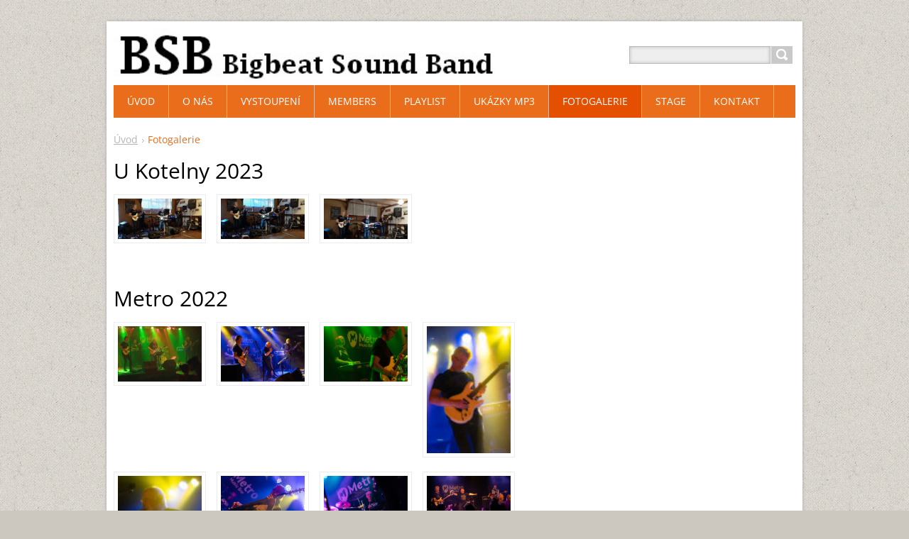

--- FILE ---
content_type: text/html; charset=UTF-8
request_url: https://www.bsbbrno.cz/fotogalerie/photogallerycbm_984362/10/
body_size: 7022
content:
<!DOCTYPE html>
<!--[if IE 8]>    <html class="ie lt-ie10 lt-ie9 no-js" lang="cs"> <![endif]-->
<!--[if IE 9]>    <html class="ie lt-ie10 no-js" lang="cs"> <![endif]-->
<!--[if gt IE 9]><!-->
<html class="no-js" lang="cs">
<!--<![endif]-->
	<head>
		<base href="https://www.bsbbrno.cz/">
  <meta charset="utf-8">
  <meta name="description" content="">
  <meta name="keywords" content="">
  <meta name="generator" content="Webnode">
  <meta name="apple-mobile-web-app-capable" content="yes">
  <meta name="apple-mobile-web-app-status-bar-style" content="black">
  <meta name="format-detection" content="telephone=no">
    <link rel="icon" type="image/svg+xml" href="/favicon.svg" sizes="any">  <link rel="icon" type="image/svg+xml" href="/favicon16.svg" sizes="16x16">  <link rel="icon" href="/favicon.ico"><link rel="canonical" href="https://www.bsbbrno.cz/fotogalerie/">
<script type="text/javascript">(function(i,s,o,g,r,a,m){i['GoogleAnalyticsObject']=r;i[r]=i[r]||function(){
			(i[r].q=i[r].q||[]).push(arguments)},i[r].l=1*new Date();a=s.createElement(o),
			m=s.getElementsByTagName(o)[0];a.async=1;a.src=g;m.parentNode.insertBefore(a,m)
			})(window,document,'script','//www.google-analytics.com/analytics.js','ga');ga('create', 'UA-797705-6', 'auto',{"name":"wnd_header"});ga('wnd_header.set', 'dimension1', 'W1');ga('wnd_header.set', 'anonymizeIp', true);ga('wnd_header.send', 'pageview');var pageTrackerAllTrackEvent=function(category,action,opt_label,opt_value){ga('send', 'event', category, action, opt_label, opt_value)};</script>
  <link rel="alternate" type="application/rss+xml" href="https://bsbbrno.cz/rss/all.xml" title="">
<!--[if lte IE 9]><style type="text/css">.cke_skin_webnode iframe {vertical-align: baseline !important;}</style><![endif]-->
		<title>Fotogalerie :: BSB</title>
		<meta name="robots" content="index, follow">
		<meta name="googlebot" content="index, follow">
		<meta name="viewport" content="width=device-width, initial-scale=1">
		<link href="https://d11bh4d8fhuq47.cloudfront.net/_system/skins/v11/50001445/css/style.css" rel="stylesheet" type="text/css" media="screen,projection,handheld,tv">
		<link href="https://d11bh4d8fhuq47.cloudfront.net/_system/skins/v11/50001445/css/ie8-style.css" rel="stylesheet" type="text/css" media="screen,projection,handheld,tv">
		<link href="https://d11bh4d8fhuq47.cloudfront.net/_system/skins/v11/50001445/css/print.css" rel="stylesheet" type="text/css" media="print">
		<script type="text/javascript">
			/* <![CDATA[ */
			var wnTplSettings = {};
			wnTplSettings.photogallerySlideshowStop  = 'Pozastavit prezentaci';
			wnTplSettings.photogallerySlideshowStart = 'Spustit prezentaci';
			/* ]]> */
		</script>
		<script type="text/javascript" src="https://d11bh4d8fhuq47.cloudfront.net/_system/skins/v11/50001445/js/functions.js"></script>
	
				<script type="text/javascript">
				/* <![CDATA[ */
					
					if (typeof(RS_CFG) == 'undefined') RS_CFG = new Array();
					RS_CFG['staticServers'] = new Array('https://d11bh4d8fhuq47.cloudfront.net/');
					RS_CFG['skinServers'] = new Array('https://d11bh4d8fhuq47.cloudfront.net/');
					RS_CFG['filesPath'] = 'https://www.bsbbrno.cz/_files/';
					RS_CFG['filesAWSS3Path'] = 'https://e966ffc05a.clvaw-cdnwnd.com/57bbc58bdb99acf504e2fd97e94e1fca/';
					RS_CFG['lbClose'] = 'Zavřít';
					RS_CFG['skin'] = 'default';
					if (!RS_CFG['labels']) RS_CFG['labels'] = new Array();
					RS_CFG['systemName'] = 'Webnode';
						
					RS_CFG['responsiveLayout'] = 1;
					RS_CFG['mobileDevice'] = 0;
					RS_CFG['labels']['copyPasteSource'] = 'Více zde:';
					
				/* ]]> */
				</script><script type="text/javascript" src="https://d11bh4d8fhuq47.cloudfront.net/_system/client/js/compressed/frontend.package.1-3-108.js?ph=e966ffc05a"></script><style type="text/css"></style></head>
    <body>        <div id="mother">

            <!-- HEADER -->
            <div id="header" class="clearfix">
                <div class="box-logo">
                    <div id="logo"><a href="home/" class="image" title="Přejít na úvodní stránku."><span id="rbcSystemIdentifierLogo"><img src="https://e966ffc05a.clvaw-cdnwnd.com/57bbc58bdb99acf504e2fd97e94e1fca/200000238-90d3d91cfc/logo pro web BSB.jpg"  width="381" height="53"  alt="BSB"></span></a></div>                </div>

                <p id="menu-mobile">
                    <a href="javascript:void(0);" data="#menuzone" id="showMenu">Menu<span class="ico-menu"></span></a>
                    <a href="javascript:void(0);" class="ico-search" id="showSearch">Vyhledávání</a>
                </p>
            </div>
            <!-- /HEADER -->

            <!-- MAIN -->
            <div id="main">

                <!-- NAVIGATOR -->
                <div id="pageNavigator" class="rbcContentBlock"><p class="breadcrumb"><a class="navFirstPage" href="/home/">Úvod</a>  <span class="arrow"> &gt; </span><span id="navCurrentPage">Fotogalerie</span></p></div>                <!-- /NAVIGATOR -->

                <div class="row">

                    <!-- CONTENT -->
                    <div class="col col-content">

                        
		  

			<div class="box-gallery">
				<h2 class="title-main">U Kotelny 2023</h2>
				<ul class="reset">

			
		
			

				<li>
					<a class="photo photoP1" href="/album/u-kotelny-2023/20230526-194948-jpg/" onclick="RubicusFrontendIns.showPhotogalleryDetailPhoto(this.href); Event.stop(event);" title="Zobrazit celou fotografii.">
		  				<span class="img">
		  					<img src="https://e966ffc05a.clvaw-cdnwnd.com/57bbc58bdb99acf504e2fd97e94e1fca/system_preview_small_200000996-a9d4fa9d50/20230526_194948.jpg" width="118" height="57" alt="/album/u-kotelny-2023/20230526-194948-jpg/">
		  				</span>
						
	   				</a>
				</li>

			
		
			

				<li>
					<a class="photo photoP2" href="/album/u-kotelny-2023/20230526-195000-jpg/" onclick="RubicusFrontendIns.showPhotogalleryDetailPhoto(this.href); Event.stop(event);" title="Zobrazit celou fotografii.">
		  				<span class="img">
		  					<img src="https://e966ffc05a.clvaw-cdnwnd.com/57bbc58bdb99acf504e2fd97e94e1fca/system_preview_small_200000997-66c4266c43/20230526_195000.jpg" width="118" height="57" alt="/album/u-kotelny-2023/20230526-195000-jpg/">
		  				</span>
						
	   				</a>
				</li>

			
		
			

				<li>
					<a class="photo photoP3" href="/album/u-kotelny-2023/20230526-221034-jpg/" onclick="RubicusFrontendIns.showPhotogalleryDetailPhoto(this.href); Event.stop(event);" title="Zobrazit celou fotografii.">
		  				<span class="img">
		  					<img src="https://e966ffc05a.clvaw-cdnwnd.com/57bbc58bdb99acf504e2fd97e94e1fca/system_preview_small_200000998-52e2152e22/20230526_221034.jpg" width="118" height="57" alt="/album/u-kotelny-2023/20230526-221034-jpg/">
		  				</span>
						
	   				</a>
				</li>

			
		
			

				</ul>
				<div class="paging-wrap">
					
					
				</div>
			</div>

			
		<script type="text/javascript">/*<![CDATA[*/RS_CFG['useOldMobileTemplate'] = false;RubicusFrontendIns.setPhotogalleryInit('', '/servers/frontend/',['u-kotelny-2023','LIGHTBOX',3,'{PHOTO} z {TOTAL}','Zavřít','Předchozí','Následující','Spustit automatické procházení obrázků','Pozastavit automatické procházení obrázků']);/*]]>*/</script>
		  

			<div class="box-gallery">
				<h2 class="title-main">Metro 2022</h2>
				<ul class="reset">

			
		
			

				<li>
					<a class="photo photoP1" href="/album/metro-2023/dsc07231a-jpg/" onclick="RubicusFrontendIns.showPhotogalleryDetailPhoto(this.href); Event.stop(event);" title="Zobrazit celou fotografii.">
		  				<span class="img">
		  					<img src="https://e966ffc05a.clvaw-cdnwnd.com/57bbc58bdb99acf504e2fd97e94e1fca/system_preview_small_200000988-383fb383fc/DSC07231a.JPG" width="118" height="78" alt="/album/metro-2023/dsc07231a-jpg/">
		  				</span>
						
	   				</a>
				</li>

			
		
			

				<li>
					<a class="photo photoP2" href="/album/metro-2023/dsc07345-jpg/" onclick="RubicusFrontendIns.showPhotogalleryDetailPhoto(this.href); Event.stop(event);" title="Zobrazit celou fotografii.">
		  				<span class="img">
		  					<img src="https://e966ffc05a.clvaw-cdnwnd.com/57bbc58bdb99acf504e2fd97e94e1fca/system_preview_small_200000989-2add92adda/DSC07345.JPG" width="118" height="78" alt="/album/metro-2023/dsc07345-jpg/">
		  				</span>
						
	   				</a>
				</li>

			
		
			

				<li>
					<a class="photo photoP3" href="/album/metro-2023/dsc07347-jpg/" onclick="RubicusFrontendIns.showPhotogalleryDetailPhoto(this.href); Event.stop(event);" title="Zobrazit celou fotografii.">
		  				<span class="img">
		  					<img src="https://e966ffc05a.clvaw-cdnwnd.com/57bbc58bdb99acf504e2fd97e94e1fca/system_preview_small_200000990-d2057d2059/DSC07347.jpg" width="118" height="78" alt="/album/metro-2023/dsc07347-jpg/">
		  				</span>
						
	   				</a>
				</li>

			
		
			

				<li>
					<a class="photo photoP4" href="/album/metro-2023/dsc07357-jpg/" onclick="RubicusFrontendIns.showPhotogalleryDetailPhoto(this.href); Event.stop(event);" title="Zobrazit celou fotografii.">
		  				<span class="img">
		  					<img src="https://e966ffc05a.clvaw-cdnwnd.com/57bbc58bdb99acf504e2fd97e94e1fca/system_preview_small_200000991-9801a9801c/DSC07357.JPG" width="78" height="118" alt="/album/metro-2023/dsc07357-jpg/">
		  				</span>
						
	   				</a>
				</li>

			
		
			

			
		
			

				<li>
					<a class="photo photoP5" href="/album/metro-2023/dsc07367-jpg/" onclick="RubicusFrontendIns.showPhotogalleryDetailPhoto(this.href); Event.stop(event);" title="Zobrazit celou fotografii.">
		  				<span class="img">
		  					<img src="https://e966ffc05a.clvaw-cdnwnd.com/57bbc58bdb99acf504e2fd97e94e1fca/system_preview_small_200000992-2dc5c2dc5e/DSC07367.JPG" width="78" height="118" alt="/album/metro-2023/dsc07367-jpg/">
		  				</span>
						
	   				</a>
				</li>

			
		
			

				<li>
					<a class="photo photoP6" href="/album/metro-2023/dsc07368-jpg/" onclick="RubicusFrontendIns.showPhotogalleryDetailPhoto(this.href); Event.stop(event);" title="Zobrazit celou fotografii.">
		  				<span class="img">
		  					<img src="https://e966ffc05a.clvaw-cdnwnd.com/57bbc58bdb99acf504e2fd97e94e1fca/system_preview_small_200000993-4691746919/DSC07368.jpg" width="118" height="78" alt="/album/metro-2023/dsc07368-jpg/">
		  				</span>
						
	   				</a>
				</li>

			
		
			

				<li>
					<a class="photo photoP7" href="/album/metro-2023/dsc07482-jpg/" onclick="RubicusFrontendIns.showPhotogalleryDetailPhoto(this.href); Event.stop(event);" title="Zobrazit celou fotografii.">
		  				<span class="img">
		  					<img src="https://e966ffc05a.clvaw-cdnwnd.com/57bbc58bdb99acf504e2fd97e94e1fca/system_preview_small_200000994-9e4cc9e4dc/DSC07482.JPG" width="118" height="78" alt="/album/metro-2023/dsc07482-jpg/">
		  				</span>
						
	   				</a>
				</li>

			
		
			

				<li>
					<a class="photo photoP0" href="/album/metro-2023/dsc07717-jpg/" onclick="RubicusFrontendIns.showPhotogalleryDetailPhoto(this.href); Event.stop(event);" title="Zobrazit celou fotografii.">
		  				<span class="img">
		  					<img src="https://e966ffc05a.clvaw-cdnwnd.com/57bbc58bdb99acf504e2fd97e94e1fca/system_preview_small_200000995-b75e5b75e8/DSC07717.JPG" width="118" height="78" alt="/album/metro-2023/dsc07717-jpg/">
		  				</span>
						
	   				</a>
				</li>

			
		
			

				</ul>
				<div class="paging-wrap">
					
					
				</div>
			</div>

			
		<script type="text/javascript">/*<![CDATA[*/RS_CFG['useOldMobileTemplate'] = false;RubicusFrontendIns.setPhotogalleryInit('', '/servers/frontend/',['metro-2023','LIGHTBOX',8,'{PHOTO} z {TOTAL}','Zavřít','Předchozí','Následující','Spustit automatické procházení obrázků','Pozastavit automatické procházení obrázků']);/*]]>*/</script>
		  

			<div class="box-gallery">
				<h2 class="title-main">2021 Bukovina</h2>
				<ul class="reset">

			
		
			

				<li>
					<a class="photo photoP1" href="/album/2021-bukovina/210911186denbukoviny-bsbbrno-jpg/" onclick="RubicusFrontendIns.showPhotogalleryDetailPhoto(this.href); Event.stop(event);" title="Zobrazit celou fotografii.">
		  				<span class="img">
		  					<img src="https://e966ffc05a.clvaw-cdnwnd.com/57bbc58bdb99acf504e2fd97e94e1fca/system_preview_small_200000986-00d0400d06/210911186DenBukoviny-BSBBrno.jpg" width="118" height="78" alt="/album/2021-bukovina/210911186denbukoviny-bsbbrno-jpg/">
		  				</span>
						
	   				</a>
				</li>

			
		
			

				<li>
					<a class="photo photoP2" href="/album/2021-bukovina/210911187denbukoviny-bsbbrno-jpg/" onclick="RubicusFrontendIns.showPhotogalleryDetailPhoto(this.href); Event.stop(event);" title="Zobrazit celou fotografii.">
		  				<span class="img">
		  					<img src="https://e966ffc05a.clvaw-cdnwnd.com/57bbc58bdb99acf504e2fd97e94e1fca/system_preview_small_200000987-aa0ecaa0ee/210911187DenBukoviny-BSBBrno.jpg" width="118" height="78" alt="/album/2021-bukovina/210911187denbukoviny-bsbbrno-jpg/">
		  				</span>
						
	   				</a>
				</li>

			
		
			

				</ul>
				<div class="paging-wrap">
					
					
				</div>
			</div>

			
		<script type="text/javascript">/*<![CDATA[*/RS_CFG['useOldMobileTemplate'] = false;RubicusFrontendIns.setPhotogalleryInit('', '/servers/frontend/',['2021-bukovina','LIGHTBOX',2,'{PHOTO} z {TOTAL}','Zavřít','Předchozí','Následující','Spustit automatické procházení obrázků','Pozastavit automatické procházení obrázků']);/*]]>*/</script>
		  

			<div class="box-gallery">
				<h2 class="title-main">Metro 2020</h2>
				<ul class="reset">

			
		
			

				<li>
					<a class="photo photoP1" href="/album/2020/84859097-3-jpg/" onclick="RubicusFrontendIns.showPhotogalleryDetailPhoto(this.href); Event.stop(event);" title="Zobrazit celou fotografii.">
		  				<span class="img">
		  					<img src="https://e966ffc05a.clvaw-cdnwnd.com/57bbc58bdb99acf504e2fd97e94e1fca/system_preview_small_200000981-3d60f3d613/84859097_3.jpg" width="118" height="57" alt="/album/2020/84859097-3-jpg/">
		  				</span>
						
	   				</a>
				</li>

			
		
			

				<li>
					<a class="photo photoP2" href="/album/2020/84859097-4-jpg/" onclick="RubicusFrontendIns.showPhotogalleryDetailPhoto(this.href); Event.stop(event);" title="Zobrazit celou fotografii.">
		  				<span class="img">
		  					<img src="https://e966ffc05a.clvaw-cdnwnd.com/57bbc58bdb99acf504e2fd97e94e1fca/system_preview_small_200000982-0e53c0e53f/84859097_4.jpg" width="118" height="57" alt="/album/2020/84859097-4-jpg/">
		  				</span>
						
	   				</a>
				</li>

			
		
			

				<li>
					<a class="photo photoP3" href="/album/2020/84859097-6-jpg/" onclick="RubicusFrontendIns.showPhotogalleryDetailPhoto(this.href); Event.stop(event);" title="Zobrazit celou fotografii.">
		  				<span class="img">
		  					<img src="https://e966ffc05a.clvaw-cdnwnd.com/57bbc58bdb99acf504e2fd97e94e1fca/system_preview_small_200000983-141fa141fd/84859097_6.jpg" width="118" height="57" alt="/album/2020/84859097-6-jpg/">
		  				</span>
						
	   				</a>
				</li>

			
		
			

				<li>
					<a class="photo photoP4" href="/album/2020/84859097-8-jpg/" onclick="RubicusFrontendIns.showPhotogalleryDetailPhoto(this.href); Event.stop(event);" title="Zobrazit celou fotografii.">
		  				<span class="img">
		  					<img src="https://e966ffc05a.clvaw-cdnwnd.com/57bbc58bdb99acf504e2fd97e94e1fca/system_preview_small_200000984-bbb2dbbb30/84859097_8.jpg" width="118" height="57" alt="/album/2020/84859097-8-jpg/">
		  				</span>
						
	   				</a>
				</li>

			
		
			

			
		
			

				<li>
					<a class="photo photoP5" href="/album/2020/84859097-9-jpg/" onclick="RubicusFrontendIns.showPhotogalleryDetailPhoto(this.href); Event.stop(event);" title="Zobrazit celou fotografii.">
		  				<span class="img">
		  					<img src="https://e966ffc05a.clvaw-cdnwnd.com/57bbc58bdb99acf504e2fd97e94e1fca/system_preview_small_200000985-5f1245f126/84859097_9.jpg" width="118" height="89" alt="/album/2020/84859097-9-jpg/">
		  				</span>
						
	   				</a>
				</li>

			
		
			

				</ul>
				<div class="paging-wrap">
					
					
				</div>
			</div>

			
		<script type="text/javascript">/*<![CDATA[*/RS_CFG['useOldMobileTemplate'] = false;RubicusFrontendIns.setPhotogalleryInit('', '/servers/frontend/',['2020','LIGHTBOX',5,'{PHOTO} z {TOTAL}','Zavřít','Předchozí','Následující','Spustit automatické procházení obrázků','Pozastavit automatické procházení obrázků']);/*]]>*/</script>
		  

			<div class="box-gallery">
				<h2 class="title-main">U Divošky 2019</h2>
				<ul class="reset">

			
		
			

				<li>
					<a class="photo photoP1" href="/album/u-divosky-2019/p1130943-jpg/" onclick="RubicusFrontendIns.showPhotogalleryDetailPhoto(this.href); Event.stop(event);" title="Zobrazit celou fotografii.">
		  				<span class="img">
		  					<img src="https://e966ffc05a.clvaw-cdnwnd.com/57bbc58bdb99acf504e2fd97e94e1fca/system_preview_small_200000835-9806698069/P1130943.JPG" width="118" height="89" alt="/album/u-divosky-2019/p1130943-jpg/">
		  				</span>
						
	   				</a>
				</li>

			
		
			

				<li>
					<a class="photo photoP2" href="/album/u-divosky-2019/p1130956-jpg/" onclick="RubicusFrontendIns.showPhotogalleryDetailPhoto(this.href); Event.stop(event);" title="Zobrazit celou fotografii.">
		  				<span class="img">
		  					<img src="https://e966ffc05a.clvaw-cdnwnd.com/57bbc58bdb99acf504e2fd97e94e1fca/system_preview_small_200000836-8097580978/P1130956.JPG" width="118" height="89" alt="/album/u-divosky-2019/p1130956-jpg/">
		  				</span>
						
	   				</a>
				</li>

			
		
			

				<li>
					<a class="photo photoP3" href="/album/u-divosky-2019/p1130958-jpg/" onclick="RubicusFrontendIns.showPhotogalleryDetailPhoto(this.href); Event.stop(event);" title="Zobrazit celou fotografii.">
		  				<span class="img">
		  					<img src="https://e966ffc05a.clvaw-cdnwnd.com/57bbc58bdb99acf504e2fd97e94e1fca/system_preview_small_200000837-1f2481f24c/P1130958.JPG" width="118" height="89" alt="/album/u-divosky-2019/p1130958-jpg/">
		  				</span>
						
	   				</a>
				</li>

			
		
			

				<li>
					<a class="photo photoP4" href="/album/u-divosky-2019/p1130981-jpg/" onclick="RubicusFrontendIns.showPhotogalleryDetailPhoto(this.href); Event.stop(event);" title="Zobrazit celou fotografii.">
		  				<span class="img">
		  					<img src="https://e966ffc05a.clvaw-cdnwnd.com/57bbc58bdb99acf504e2fd97e94e1fca/system_preview_small_200000838-25f3225f34/P1130981.JPG" width="118" height="89" alt="/album/u-divosky-2019/p1130981-jpg/">
		  				</span>
						
	   				</a>
				</li>

			
		
			

			
		
			

				<li>
					<a class="photo photoP5" href="/album/u-divosky-2019/p1130988-jpg/" onclick="RubicusFrontendIns.showPhotogalleryDetailPhoto(this.href); Event.stop(event);" title="Zobrazit celou fotografii.">
		  				<span class="img">
		  					<img src="https://e966ffc05a.clvaw-cdnwnd.com/57bbc58bdb99acf504e2fd97e94e1fca/system_preview_small_200000839-1935c1935f/P1130988.JPG" width="118" height="89" alt="/album/u-divosky-2019/p1130988-jpg/">
		  				</span>
						
	   				</a>
				</li>

			
		
			

				<li>
					<a class="photo photoP6" href="/album/u-divosky-2019/p1130998-jpg/" onclick="RubicusFrontendIns.showPhotogalleryDetailPhoto(this.href); Event.stop(event);" title="Zobrazit celou fotografii.">
		  				<span class="img">
		  					<img src="https://e966ffc05a.clvaw-cdnwnd.com/57bbc58bdb99acf504e2fd97e94e1fca/system_preview_small_200000840-6693566939/P1130998.JPG" width="118" height="89" alt="/album/u-divosky-2019/p1130998-jpg/">
		  				</span>
						
	   				</a>
				</li>

			
		
			

				</ul>
				<div class="paging-wrap">
					
					
				</div>
			</div>

			
		<script type="text/javascript">/*<![CDATA[*/RS_CFG['useOldMobileTemplate'] = false;RubicusFrontendIns.setPhotogalleryInit('', '/servers/frontend/',['u-divosky-2019','LIGHTBOX',6,'{PHOTO} z {TOTAL}','Zavřít','Předchozí','Následující','Spustit automatické procházení obrázků','Pozastavit automatické procházení obrázků']);/*]]>*/</script>
		  

			<div class="box-gallery">
				<h2 class="title-main">Fotogalerie: Leitnerka 2018</h2>
				<ul class="reset">

			
		
			

				<li>
					<a class="photo photoP1" href="/album/fotogalerie-leitnerka-2019/dsc0006-jpg/" onclick="RubicusFrontendIns.showPhotogalleryDetailPhoto(this.href); Event.stop(event);" title="Zobrazit celou fotografii.">
		  				<span class="img">
		  					<img src="https://e966ffc05a.clvaw-cdnwnd.com/57bbc58bdb99acf504e2fd97e94e1fca/system_preview_small_200000490-e89e4e9997/_DSC0006.JPG" width="78" height="118" alt="/album/fotogalerie-leitnerka-2019/dsc0006-jpg/">
		  				</span>
						
	   				</a>
				</li>

			
		
			

				<li>
					<a class="photo photoP2" href="/album/fotogalerie-leitnerka-2019/dsc0009-jpg/" onclick="RubicusFrontendIns.showPhotogalleryDetailPhoto(this.href); Event.stop(event);" title="Zobrazit celou fotografii.">
		  				<span class="img">
		  					<img src="https://e966ffc05a.clvaw-cdnwnd.com/57bbc58bdb99acf504e2fd97e94e1fca/system_preview_small_200000492-8cd318dd78/_DSC0009.JPG" width="78" height="118" alt="/album/fotogalerie-leitnerka-2019/dsc0009-jpg/">
		  				</span>
						
	   				</a>
				</li>

			
		
			

				<li>
					<a class="photo photoP3" href="/album/fotogalerie-leitnerka-2019/dsc0012-jpg/" onclick="RubicusFrontendIns.showPhotogalleryDetailPhoto(this.href); Event.stop(event);" title="Zobrazit celou fotografii.">
		  				<span class="img">
		  					<img src="https://e966ffc05a.clvaw-cdnwnd.com/57bbc58bdb99acf504e2fd97e94e1fca/system_preview_small_200000493-727ce73744/_DSC0012.JPG" width="78" height="118" alt="/album/fotogalerie-leitnerka-2019/dsc0012-jpg/">
		  				</span>
						
	   				</a>
				</li>

			
		
			

				<li>
					<a class="photo photoP4" href="/album/fotogalerie-leitnerka-2019/dsc0055-jpg/" onclick="RubicusFrontendIns.showPhotogalleryDetailPhoto(this.href); Event.stop(event);" title="Zobrazit celou fotografii.">
		  				<span class="img">
		  					<img src="https://e966ffc05a.clvaw-cdnwnd.com/57bbc58bdb99acf504e2fd97e94e1fca/system_preview_small_200000494-012d40226f/_DSC0055.JPG" width="78" height="118" alt="/album/fotogalerie-leitnerka-2019/dsc0055-jpg/">
		  				</span>
						
	   				</a>
				</li>

			
		
			

			
		
			

				<li>
					<a class="photo photoP5" href="/album/fotogalerie-leitnerka-2019/dsc0056-jpg/" onclick="RubicusFrontendIns.showPhotogalleryDetailPhoto(this.href); Event.stop(event);" title="Zobrazit celou fotografii.">
		  				<span class="img">
		  					<img src="https://e966ffc05a.clvaw-cdnwnd.com/57bbc58bdb99acf504e2fd97e94e1fca/system_preview_small_200000495-1b8a51c899/_DSC0056.JPG" width="78" height="118" alt="/album/fotogalerie-leitnerka-2019/dsc0056-jpg/">
		  				</span>
						
	   				</a>
				</li>

			
		
			

				<li>
					<a class="photo photoP6" href="/album/fotogalerie-leitnerka-2019/dsc0061-jpg/" onclick="RubicusFrontendIns.showPhotogalleryDetailPhoto(this.href); Event.stop(event);" title="Zobrazit celou fotografii.">
		  				<span class="img">
		  					<img src="https://e966ffc05a.clvaw-cdnwnd.com/57bbc58bdb99acf504e2fd97e94e1fca/system_preview_small_200000496-2c2542d1ff/_DSC0061.JPG" width="78" height="118" alt="/album/fotogalerie-leitnerka-2019/dsc0061-jpg/">
		  				</span>
						
	   				</a>
				</li>

			
		
			

				<li>
					<a class="photo photoP7" href="/album/fotogalerie-leitnerka-2019/dsc0065-jpg/" onclick="RubicusFrontendIns.showPhotogalleryDetailPhoto(this.href); Event.stop(event);" title="Zobrazit celou fotografii.">
		  				<span class="img">
		  					<img src="https://e966ffc05a.clvaw-cdnwnd.com/57bbc58bdb99acf504e2fd97e94e1fca/system_preview_small_200000497-7c38d7d36e/_DSC0065.JPG" width="118" height="78" alt="/album/fotogalerie-leitnerka-2019/dsc0065-jpg/">
		  				</span>
						
	   				</a>
				</li>

			
		
			

				<li>
					<a class="photo photoP0" href="/album/fotogalerie-leitnerka-2019/dsc0007-jpg/" onclick="RubicusFrontendIns.showPhotogalleryDetailPhoto(this.href); Event.stop(event);" title="Zobrazit celou fotografii.">
		  				<span class="img">
		  					<img src="https://e966ffc05a.clvaw-cdnwnd.com/57bbc58bdb99acf504e2fd97e94e1fca/system_preview_small_200000491-7f26c8021b/_DSC0007.JPG" width="118" height="78" alt="/album/fotogalerie-leitnerka-2019/dsc0007-jpg/">
		  				</span>
						
	   				</a>
				</li>

			
		
			

			
		
			

				<li>
					<a class="photo photoP1" href="/album/fotogalerie-leitnerka-2019/a46863511-10214798637774437-1316510168892047360-o-jpg/" onclick="RubicusFrontendIns.showPhotogalleryDetailPhoto(this.href); Event.stop(event);" title="Zobrazit celou fotografii.">
		  				<span class="img">
		  					<img src="https://e966ffc05a.clvaw-cdnwnd.com/57bbc58bdb99acf504e2fd97e94e1fca/system_preview_small_200000624-bbb72bcaf7/46863511_10214798637774437_1316510168892047360_o.jpg" width="118" height="83" alt="/album/fotogalerie-leitnerka-2019/a46863511-10214798637774437-1316510168892047360-o-jpg/">
		  				</span>
						
	   				</a>
				</li>

			
		
			

				</ul>
				<div class="paging-wrap">
					
					
				</div>
			</div>

			
		<script type="text/javascript">/*<![CDATA[*/RS_CFG['useOldMobileTemplate'] = false;RubicusFrontendIns.setPhotogalleryInit('', '/servers/frontend/',['fotogalerie-leitnerka-2019','LIGHTBOX',9,'{PHOTO} z {TOTAL}','Zavřít','Předchozí','Následující','Spustit automatické procházení obrázků','Pozastavit automatické procházení obrázků']);/*]]>*/</script>
		  

			<div class="box-gallery">
				<h2 class="title-main">Fotogalerie: Palmovka 2018</h2>
				<ul class="reset">

			
		
			

				<li>
					<a class="photo photoP1" href="/album/fotogalerie-palmovka-2018/imag0200-jpg/" onclick="RubicusFrontendIns.showPhotogalleryDetailPhoto(this.href); Event.stop(event);" title="Zobrazit celou fotografii.">
		  				<span class="img">
		  					<img src="https://e966ffc05a.clvaw-cdnwnd.com/57bbc58bdb99acf504e2fd97e94e1fca/system_preview_small_200000484-ae06aaf055/IMAG0200.jpg" width="118" height="89" alt="/album/fotogalerie-palmovka-2018/imag0200-jpg/">
		  				</span>
						
	   				</a>
				</li>

			
		
			

				<li>
					<a class="photo photoP2" href="/album/fotogalerie-palmovka-2018/imag0201-jpg/" onclick="RubicusFrontendIns.showPhotogalleryDetailPhoto(this.href); Event.stop(event);" title="Zobrazit celou fotografii.">
		  				<span class="img">
		  					<img src="https://e966ffc05a.clvaw-cdnwnd.com/57bbc58bdb99acf504e2fd97e94e1fca/system_preview_small_200000485-92aef93b13/IMAG0201.jpg" width="118" height="89" alt="/album/fotogalerie-palmovka-2018/imag0201-jpg/">
		  				</span>
						
	   				</a>
				</li>

			
		
			

				<li>
					<a class="photo photoP3" href="/album/fotogalerie-palmovka-2018/imag0202-jpg/" onclick="RubicusFrontendIns.showPhotogalleryDetailPhoto(this.href); Event.stop(event);" title="Zobrazit celou fotografii.">
		  				<span class="img">
		  					<img src="https://e966ffc05a.clvaw-cdnwnd.com/57bbc58bdb99acf504e2fd97e94e1fca/system_preview_small_200000486-d70ead8091/IMAG0202.jpg" width="118" height="89" alt="/album/fotogalerie-palmovka-2018/imag0202-jpg/">
		  				</span>
						
	   				</a>
				</li>

			
		
			

				<li>
					<a class="photo photoP4" href="/album/fotogalerie-palmovka-2018/imag0203-jpg/" onclick="RubicusFrontendIns.showPhotogalleryDetailPhoto(this.href); Event.stop(event);" title="Zobrazit celou fotografii.">
		  				<span class="img">
		  					<img src="https://e966ffc05a.clvaw-cdnwnd.com/57bbc58bdb99acf504e2fd97e94e1fca/system_preview_small_200000487-e0d48e1cd1/IMAG0203.jpg" width="118" height="89" alt="/album/fotogalerie-palmovka-2018/imag0203-jpg/">
		  				</span>
						
	   				</a>
				</li>

			
		
			

			
		
			

				<li>
					<a class="photo photoP5" href="/album/fotogalerie-palmovka-2018/imag0204-jpg/" onclick="RubicusFrontendIns.showPhotogalleryDetailPhoto(this.href); Event.stop(event);" title="Zobrazit celou fotografii.">
		  				<span class="img">
		  					<img src="https://e966ffc05a.clvaw-cdnwnd.com/57bbc58bdb99acf504e2fd97e94e1fca/system_preview_small_200000488-4d5b34e538/IMAG0204.jpg" width="118" height="89" alt="/album/fotogalerie-palmovka-2018/imag0204-jpg/">
		  				</span>
						
	   				</a>
				</li>

			
		
			

				</ul>
				<div class="paging-wrap">
					
					
				</div>
			</div>

			
		<script type="text/javascript">/*<![CDATA[*/RS_CFG['useOldMobileTemplate'] = false;RubicusFrontendIns.setPhotogalleryInit('', '/servers/frontend/',['fotogalerie-palmovka-2018','LIGHTBOX',5,'{PHOTO} z {TOTAL}','Zavřít','Předchozí','Následující','Spustit automatické procházení obrázků','Pozastavit automatické procházení obrázků']);/*]]>*/</script>
		  

			<div class="box-gallery">
				<h2 class="title-main">Bukovina 2018</h2>
				<ul class="reset">

			
		
			

				<li>
					<a class="photo photoP1" href="/album/test/a18-09-08-166-den-bukoviny-1-jpg/" onclick="RubicusFrontendIns.showPhotogalleryDetailPhoto(this.href); Event.stop(event);" title="Zobrazit celou fotografii.">
		  				<span class="img">
		  					<img src="https://e966ffc05a.clvaw-cdnwnd.com/57bbc58bdb99acf504e2fd97e94e1fca/system_preview_small_200000369-5875b5971a/18_09_08_166_Den_Bukoviny[1].jpg" width="118" height="78" alt="/album/test/a18-09-08-166-den-bukoviny-1-jpg/">
		  				</span>
						
	   				</a>
				</li>

			
		
			

				<li>
					<a class="photo photoP2" href="/album/test/a18-09-08-167-den-bukoviny-1-jpg/" onclick="RubicusFrontendIns.showPhotogalleryDetailPhoto(this.href); Event.stop(event);" title="Zobrazit celou fotografii.">
		  				<span class="img">
		  					<img src="https://e966ffc05a.clvaw-cdnwnd.com/57bbc58bdb99acf504e2fd97e94e1fca/system_preview_small_200000370-441ad451ea/18_09_08_167_Den_Bukoviny[1].jpg" width="118" height="78" alt="/album/test/a18-09-08-167-den-bukoviny-1-jpg/">
		  				</span>
						
	   				</a>
				</li>

			
		
			

				<li>
					<a class="photo photoP3" href="/album/test/a18-09-08-168-den-bukoviny-1-jpg/" onclick="RubicusFrontendIns.showPhotogalleryDetailPhoto(this.href); Event.stop(event);" title="Zobrazit celou fotografii.">
		  				<span class="img">
		  					<img src="https://e966ffc05a.clvaw-cdnwnd.com/57bbc58bdb99acf504e2fd97e94e1fca/system_preview_small_200000371-3f4e1404b5/18_09_08_168_Den_Bukoviny[1].jpg" width="118" height="78" alt="/album/test/a18-09-08-168-den-bukoviny-1-jpg/">
		  				</span>
						
	   				</a>
				</li>

			
		
			

				<li>
					<a class="photo photoP4" href="/album/test/a18-09-08-169-den-bukoviny-1-jpg/" onclick="RubicusFrontendIns.showPhotogalleryDetailPhoto(this.href); Event.stop(event);" title="Zobrazit celou fotografii.">
		  				<span class="img">
		  					<img src="https://e966ffc05a.clvaw-cdnwnd.com/57bbc58bdb99acf504e2fd97e94e1fca/system_preview_small_200000372-9e9fc9f23c/18_09_08_169_Den_Bukoviny[1].jpg" width="118" height="78" alt="/album/test/a18-09-08-169-den-bukoviny-1-jpg/">
		  				</span>
						
	   				</a>
				</li>

			
		
			

			
		
			

				<li>
					<a class="photo photoP5" href="/album/test/a18-09-08-170-den-bukoviny-1-jpg/" onclick="RubicusFrontendIns.showPhotogalleryDetailPhoto(this.href); Event.stop(event);" title="Zobrazit celou fotografii.">
		  				<span class="img">
		  					<img src="https://e966ffc05a.clvaw-cdnwnd.com/57bbc58bdb99acf504e2fd97e94e1fca/system_preview_small_200000373-8baaa8ca18/18_09_08_170_Den_Bukoviny[1].jpg" width="118" height="78" alt="/album/test/a18-09-08-170-den-bukoviny-1-jpg/">
		  				</span>
						
	   				</a>
				</li>

			
		
			

				<li>
					<a class="photo photoP6" href="/album/test/a18-09-08-171-den-bukoviny-1-jpg/" onclick="RubicusFrontendIns.showPhotogalleryDetailPhoto(this.href); Event.stop(event);" title="Zobrazit celou fotografii.">
		  				<span class="img">
		  					<img src="https://e966ffc05a.clvaw-cdnwnd.com/57bbc58bdb99acf504e2fd97e94e1fca/system_preview_small_200000374-032d60429c/18_09_08_171_Den_Bukoviny[1].jpg" width="118" height="78" alt="/album/test/a18-09-08-171-den-bukoviny-1-jpg/">
		  				</span>
						
	   				</a>
				</li>

			
		
			

				<li>
					<a class="photo photoP7" href="/album/test/a18-09-08-172-den-bukoviny-1-jpg/" onclick="RubicusFrontendIns.showPhotogalleryDetailPhoto(this.href); Event.stop(event);" title="Zobrazit celou fotografii.">
		  				<span class="img">
		  					<img src="https://e966ffc05a.clvaw-cdnwnd.com/57bbc58bdb99acf504e2fd97e94e1fca/system_preview_small_200000375-0a1330b118/18_09_08_172_Den_Bukoviny[1].jpg" width="118" height="78" alt="/album/test/a18-09-08-172-den-bukoviny-1-jpg/">
		  				</span>
						
	   				</a>
				</li>

			
		
			

				<li>
					<a class="photo photoP0" href="/album/test/a18-09-08-173-den-bukoviny-1-jpg/" onclick="RubicusFrontendIns.showPhotogalleryDetailPhoto(this.href); Event.stop(event);" title="Zobrazit celou fotografii.">
		  				<span class="img">
		  					<img src="https://e966ffc05a.clvaw-cdnwnd.com/57bbc58bdb99acf504e2fd97e94e1fca/system_preview_small_200000376-640ac6505b/18_09_08_173_Den_Bukoviny[1].jpg" width="118" height="78" alt="/album/test/a18-09-08-173-den-bukoviny-1-jpg/">
		  				</span>
						
	   				</a>
				</li>

			
		
			

			
		
			

				<li>
					<a class="photo photoP1" href="/album/test/a18-09-08-174-den-bukoviny-1-jpg/" onclick="RubicusFrontendIns.showPhotogalleryDetailPhoto(this.href); Event.stop(event);" title="Zobrazit celou fotografii.">
		  				<span class="img">
		  					<img src="https://e966ffc05a.clvaw-cdnwnd.com/57bbc58bdb99acf504e2fd97e94e1fca/system_preview_small_200000377-9107b92020/18_09_08_174_Den_Bukoviny[1].jpg" width="118" height="78" alt="/album/test/a18-09-08-174-den-bukoviny-1-jpg/">
		  				</span>
						
	   				</a>
				</li>

			
		
			

				<li>
					<a class="photo photoP2" href="/album/test/a18-09-08-175-den-bukoviny-1-jpg/" onclick="RubicusFrontendIns.showPhotogalleryDetailPhoto(this.href); Event.stop(event);" title="Zobrazit celou fotografii.">
		  				<span class="img">
		  					<img src="https://e966ffc05a.clvaw-cdnwnd.com/57bbc58bdb99acf504e2fd97e94e1fca/system_preview_small_200000378-e13a9e22a6/18_09_08_175_Den_Bukoviny[1].jpg" width="118" height="78" alt="/album/test/a18-09-08-175-den-bukoviny-1-jpg/">
		  				</span>
						
	   				</a>
				</li>

			
		
			

				<li>
					<a class="photo photoP3" href="/album/test/a18-09-08-176-den-bukoviny-1-jpg/" onclick="RubicusFrontendIns.showPhotogalleryDetailPhoto(this.href); Event.stop(event);" title="Zobrazit celou fotografii.">
		  				<span class="img">
		  					<img src="https://e966ffc05a.clvaw-cdnwnd.com/57bbc58bdb99acf504e2fd97e94e1fca/system_preview_small_200000379-b35b9b4552/18_09_08_176_Den_Bukoviny[1].jpg" width="118" height="54" alt="/album/test/a18-09-08-176-den-bukoviny-1-jpg/">
		  				</span>
						
	   				</a>
				</li>

			
		
			

				<li>
					<a class="photo photoP4" href="/album/test/a18-09-08-177-den-bukoviny-1-jpg/" onclick="RubicusFrontendIns.showPhotogalleryDetailPhoto(this.href); Event.stop(event);" title="Zobrazit celou fotografii.">
		  				<span class="img">
		  					<img src="https://e966ffc05a.clvaw-cdnwnd.com/57bbc58bdb99acf504e2fd97e94e1fca/system_preview_small_200000380-421f543184/18_09_08_177_Den_Bukoviny[1].jpg" width="118" height="78" alt="/album/test/a18-09-08-177-den-bukoviny-1-jpg/">
		  				</span>
						
	   				</a>
				</li>

			
		
			

				</ul>
				<div class="paging-wrap">
					
					
				</div>
			</div>

			
		<script type="text/javascript">/*<![CDATA[*/RS_CFG['useOldMobileTemplate'] = false;RubicusFrontendIns.setPhotogalleryInit('', '/servers/frontend/',['test','LIGHTBOX',12,'{PHOTO} z {TOTAL}','Zavřít','Předchozí','Následující','Spustit automatické procházení obrázků','Pozastavit automatické procházení obrázků']);/*]]>*/</script>
		  

			<div class="box-gallery">
				<h2 class="title-main">Fotogalerie</h2>
				<ul class="reset">

			
		
			

				<li>
					<a class="photo photoP1" href="/album/fotogalerie/dsc0701-jpg/" onclick="RubicusFrontendIns.showPhotogalleryDetailPhoto(this.href); Event.stop(event);" title="Zobrazit celou fotografii.">
		  				<span class="img">
		  					<img src="https://e966ffc05a.clvaw-cdnwnd.com/57bbc58bdb99acf504e2fd97e94e1fca/system_preview_small_200000142-9f321a0306/_DSC0701.jpg" width="118" height="78" alt="/album/fotogalerie/dsc0701-jpg/">
		  				</span>
						
			

				<span class="name"></span>

			
		
	   				</a>
				</li>

			
		
			

				<li>
					<a class="photo photoP2" href="/album/fotogalerie/dsc0702-jpg/" onclick="RubicusFrontendIns.showPhotogalleryDetailPhoto(this.href); Event.stop(event);" title="Zobrazit celou fotografii.">
		  				<span class="img">
		  					<img src="https://e966ffc05a.clvaw-cdnwnd.com/57bbc58bdb99acf504e2fd97e94e1fca/system_preview_small_200000143-be72fbf6b1/_DSC0702.jpg" width="118" height="78" alt="/album/fotogalerie/dsc0702-jpg/">
		  				</span>
						
			

				<span class="name"></span>

			
		
	   				</a>
				</li>

			
		
			

				<li>
					<a class="photo photoP3" href="/album/fotogalerie/dsc0715-jpg/" onclick="RubicusFrontendIns.showPhotogalleryDetailPhoto(this.href); Event.stop(event);" title="Zobrazit celou fotografii.">
		  				<span class="img">
		  					<img src="https://e966ffc05a.clvaw-cdnwnd.com/57bbc58bdb99acf504e2fd97e94e1fca/system_preview_small_200000144-d2f1cd3ee8/_DSC0715.jpg" width="78" height="118" alt="/album/fotogalerie/dsc0715-jpg/">
		  				</span>
						
			

				<span class="name"></span>

			
		
	   				</a>
				</li>

			
		
			

				<li>
					<a class="photo photoP4" href="/album/fotogalerie/dsc0718-jpg/" onclick="RubicusFrontendIns.showPhotogalleryDetailPhoto(this.href); Event.stop(event);" title="Zobrazit celou fotografii.">
		  				<span class="img">
		  					<img src="https://e966ffc05a.clvaw-cdnwnd.com/57bbc58bdb99acf504e2fd97e94e1fca/system_preview_small_200000145-d0fd6d202e/_DSC0718.jpg" width="118" height="78" alt="/album/fotogalerie/dsc0718-jpg/">
		  				</span>
						
			

				<span class="name"></span>

			
		
	   				</a>
				</li>

			
		
			

			
		
			

				<li>
					<a class="photo photoP5" href="/album/fotogalerie/a071-jpg/" onclick="RubicusFrontendIns.showPhotogalleryDetailPhoto(this.href); Event.stop(event);" title="Zobrazit celou fotografii.">
		  				<span class="img">
		  					<img src="https://e966ffc05a.clvaw-cdnwnd.com/57bbc58bdb99acf504e2fd97e94e1fca/system_preview_small_200000148-9852a994d6/071.jpg" width="118" height="89" alt="/album/fotogalerie/a071-jpg/">
		  				</span>
						
			

				<span class="name"></span>

			
		
	   				</a>
				</li>

			
		
			

				<li>
					<a class="photo photoP6" href="/album/fotogalerie/a285-ohis-15-09-2013-jpg/" onclick="RubicusFrontendIns.showPhotogalleryDetailPhoto(this.href); Event.stop(event);" title="Zobrazit celou fotografii.">
		  				<span class="img">
		  					<img src="https://e966ffc05a.clvaw-cdnwnd.com/57bbc58bdb99acf504e2fd97e94e1fca/system_preview_small_200000150-8aa4d8c988/285-OHIS-15_09_2013.jpg" width="118" height="89" alt="/album/fotogalerie/a285-ohis-15-09-2013-jpg/">
		  				</span>
						
			

				<span class="name"></span>

			
		
	   				</a>
				</li>

			
		
			

				<li>
					<a class="photo photoP7" href="/album/fotogalerie/dsc-0960-jpg/" onclick="RubicusFrontendIns.showPhotogalleryDetailPhoto(this.href); Event.stop(event);" title="Zobrazit celou fotografii.">
		  				<span class="img">
		  					<img src="https://e966ffc05a.clvaw-cdnwnd.com/57bbc58bdb99acf504e2fd97e94e1fca/system_preview_small_200000152-be639bf5d7/DSC_0960.jpg" width="118" height="78" alt="/album/fotogalerie/dsc-0960-jpg/">
		  				</span>
						
			

				<span class="name"></span>

			
		
	   				</a>
				</li>

			
		
			

				<li>
					<a class="photo photoP0" href="/album/fotogalerie/dsc-0977-jpg/" onclick="RubicusFrontendIns.showPhotogalleryDetailPhoto(this.href); Event.stop(event);" title="Zobrazit celou fotografii.">
		  				<span class="img">
		  					<img src="https://e966ffc05a.clvaw-cdnwnd.com/57bbc58bdb99acf504e2fd97e94e1fca/system_preview_small_200000153-a30c3a408a/DSC_0977.jpg" width="118" height="78" alt="/album/fotogalerie/dsc-0977-jpg/">
		  				</span>
						
			

				<span class="name"></span>

			
		
	   				</a>
				</li>

			
		
			

			
		
			

				<li>
					<a class="photo photoP1" href="/album/fotogalerie/dsc-0987-jpg/" onclick="RubicusFrontendIns.showPhotogalleryDetailPhoto(this.href); Event.stop(event);" title="Zobrazit celou fotografii.">
		  				<span class="img">
		  					<img src="https://e966ffc05a.clvaw-cdnwnd.com/57bbc58bdb99acf504e2fd97e94e1fca/system_preview_small_200000154-a6f44a7ef6/DSC_0987.jpg" width="118" height="78" alt="/album/fotogalerie/dsc-0987-jpg/">
		  				</span>
						
			

				<span class="name"></span>

			
		
	   				</a>
				</li>

			
		
			

				<li>
					<a class="photo photoP2" href="/album/fotogalerie/sam-1400-jpg/" onclick="RubicusFrontendIns.showPhotogalleryDetailPhoto(this.href); Event.stop(event);" title="Zobrazit celou fotografii.">
		  				<span class="img">
		  					<img src="https://e966ffc05a.clvaw-cdnwnd.com/57bbc58bdb99acf504e2fd97e94e1fca/system_preview_small_200000156-ed3eeee396/SAM_1400.jpg" width="118" height="67" alt="/album/fotogalerie/sam-1400-jpg/">
		  				</span>
						
			

				<span class="name"></span>

			
		
	   				</a>
				</li>

			
		
			

				</ul>
				<div class="paging-wrap">
					
					
<div  class="paging">
<a  class="leftEnd"  href="/fotogalerie/"  title="Přejít na první stránku."><span class="leftEndText">&lt;&lt;</span></a>
<a href="/fotogalerie/" class="left" title="Přejít na předchozí stránku." rel="prev"><span class="leftText">&lt;</span></a>
<a href="/fotogalerie/"><span class="pageText">1</span></a>
<span class="separator"><span class="separatorText">|</span></span>
<span  class="selected"><span class="pageText">2</span></span>
<span class="separator"><span class="separatorText">|</span></span>
<a href="/fotogalerie/photogallerycbm_984362/20/"><span class="pageText">3</span></a>
<span class="separator"><span class="separatorText">|</span></span>
<a href="/fotogalerie/photogallerycbm_984362/30/"><span class="pageText">4</span></a>
<a href="/fotogalerie/photogallerycbm_984362/20/" class="right" title="Přejít na následující stránku." rel="next"><span class="rightText">&gt;</span></a>
<a href="/fotogalerie/photogallerycbm_984362/30/" class="rightEnd" title="Přejít na poslední stránku."><span class="rightEndText">&gt;&gt;</span></a></div>
				</div>
			</div>

			
		<script type="text/javascript">/*<![CDATA[*/RS_CFG['useOldMobileTemplate'] = false;RubicusFrontendIns.setPhotogalleryInit('', '/servers/frontend/',['fotogalerie','LIGHTBOX',38,'{PHOTO} z {TOTAL}','Zavřít','Předchozí','Následující','Spustit automatické procházení obrázků','Pozastavit automatické procházení obrázků']);/*]]>*/</script>
                    </div>
                    <!-- /CONTENT -->

                    <!-- SIDEBAR -->
                    <div class="col col-side">

                        
                        
                    </div>
                    <!-- /SIDEBAR -->

                </div><!-- /ROW -->

            </div>
            <!-- MAIN -->

            <!-- MENU -->
            


      <div id="menuzone" class="menu-main box-menumobile">


		<ul class="menu">
	<li class="first">

      <a href="/home/">

      <span>Úvod</span>

  </a>

  </li>
	<li>

      <a href="/o-nas/">

      <span>O nás</span>

  </a>

  </li>
	<li>

      <a href="/vystoupeni/">

      <span>Vystoupení</span>

  </a>

  
	<ul class="level1">
		<li class="first last">

      <a href="/minula-vystoupeni/">

      <span>Minulá vystoupení</span>

  </a>

  </li>
	</ul>
	</li>
	<li>

      <a href="/members/">

      <span>Members</span>

  </a>

  </li>
	<li>

      <a href="/playlist/">

      <span>Playlist</span>

  </a>

  </li>
	<li>

      <a href="/nase-ukazky-mp3/">

      <span>Ukázky MP3</span>

  </a>

  </li>
	<li class="open selected activeSelected">

      <a href="/fotogalerie/">

      <span>Fotogalerie</span>

  </a>

  </li>
	<li>

      <a href="/stage/">

      <span>Stage</span>

  </a>

  </li>
	<li class="last">

      <a href="/kontakt/">

      <span>Kontakt</span>

  </a>

  </li>
</ul>

      </div>

					
            <!-- /MENU -->

            <!-- SEARCH -->
            

		  <div id="searchBox" class="form-search">

		<form action="/search/" method="get" id="fulltextSearch">

		<div class="clearfix">
			<input type="text" name="text" id="fulltextSearchText">
			<input id="fulltextSearchButton" type="submit" value="Hledat">
		</div>

		</form>

	  </div>

		            <!-- /SEARCH -->

            <!-- FOOTER -->
            <div id="footerCover">
                <div id="footerMain">
                    <div class="row">
                        <div class="col grid-q col-q-1">
                            <div id="menu-lang">
                                <div id="languageSelect"></div>			
                            </div>
                            <!-- CONTACT -->
                            

		<div class="box-contact">
			<h2 class="title-main">Kontakt</h2>
			<div class="spc">

		

			<p class="address"><strong>BSB</strong><br /></p>
			

	  <p class="phone">+420724289373<br />
+420737288300</p>

	
			

		<p class="email"><a href="&#109;&#97;&#105;&#108;&#116;&#111;:&#98;&#115;&#98;&#98;&#114;&#110;&#111;&#64;&#115;&#101;&#122;&#110;&#97;&#109;&#46;&#99;&#122;"><span id="rbcContactEmail">&#98;&#115;&#98;&#98;&#114;&#110;&#111;&#64;&#115;&#101;&#122;&#110;&#97;&#109;&#46;&#99;&#122;</span></a></p>

	

		

			</div>
		</div>

					
                            <!-- /CONTACT -->
                                                    </div>

                        <div class="col grid-q col-q-2">

                                                                                </div>

                        <div class="col grid-q col-q-3">
                                                                                </div>

                        <div class="col grid-q col-q-4">
                                                                                </div>
                    </div>
                </div>
                <div id="footerContent">
                    <p class="l">
                        <span id="rbcFooterText" class="rbcNoStyleSpan">© 2015 Všechna práva vyhrazena.</span>                    </p>
                    <p class="r">
                        <span class="rbcSignatureText">Vytvořeno službou <a href="https://www.webnode.cz?utm_source=brand&amp;utm_medium=footer&amp;utm_campaign=premium" rel="nofollow" >Webnode</a></span>                    </p>
                </div>
            </div>
            <!-- /FOOTER -->

        </div>
        <div class="media"></div>
    <div id="rbcFooterHtml"></div><script type="text/javascript">var keenTrackerCmsTrackEvent=function(id){if(typeof _jsTracker=="undefined" || !_jsTracker){return false;};try{var name=_keenEvents[id];var keenEvent={user:{u:_keenData.u,p:_keenData.p,lc:_keenData.lc,t:_keenData.t},action:{identifier:id,name:name,category:'cms',platform:'WND1',version:'2.1.157'},browser:{url:location.href,ua:navigator.userAgent,referer_url:document.referrer,resolution:screen.width+'x'+screen.height,ip:'3.128.189.135'}};_jsTracker.jsonpSubmit('PROD',keenEvent,function(err,res){});}catch(err){console.log(err)};};</script></body>
</html>
